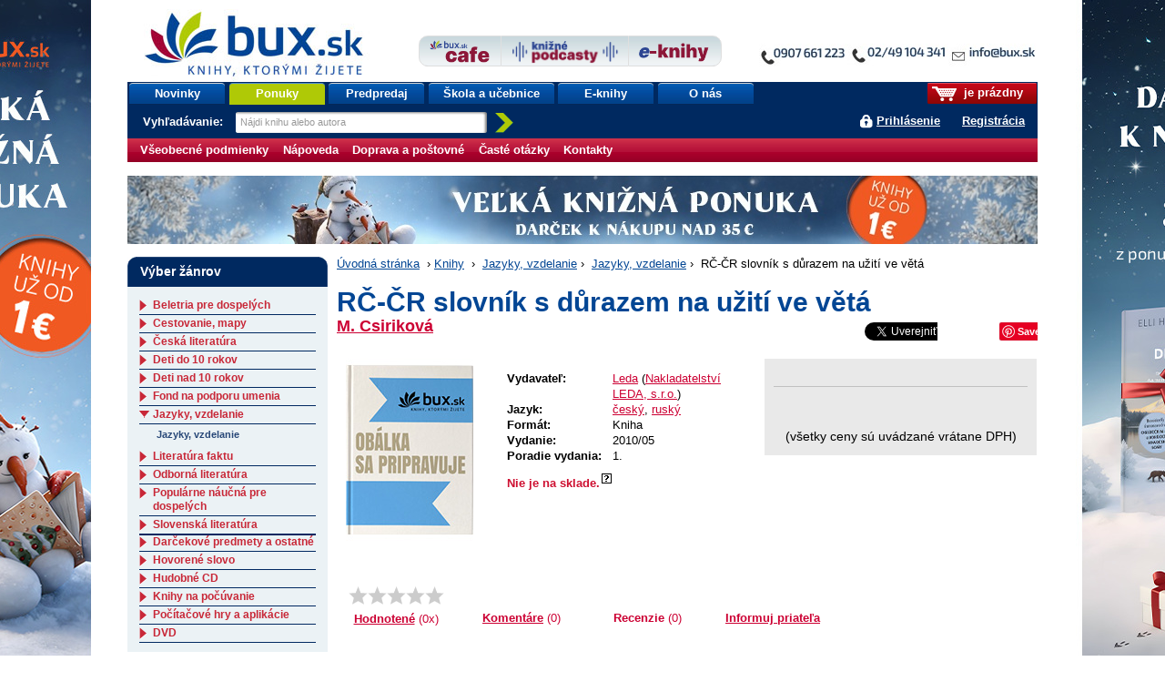

--- FILE ---
content_type: text/html;charset=utf-8
request_url: https://www.bux.sk/knihy/199419-rc-cr-slovnik-s-durazem-na-uziti-ve-veta.html
body_size: 81927
content:
<!DOCTYPE html PUBLIC "-//W3C//DTD XHTML+RDFa 1.0//EN" "http://www.w3.org/MarkUp/DTD/xhtml-rdfa-1.dtd">
<html xmlns="http://www.w3.org/1999/xhtml" xmlns:fb="http://developers.facebook.com/schema/" xmlns:og="http://ogp.me/ns#" version="XHTML+RDFa 1.0" xml:lang="sk" lang="sk">
<head>
	<meta http-equiv="Content-Type" content="text/html; charset=UTF-8" />
	<meta http-equiv="Content-Language" content="sk" />
	<!--
	<meta property="fb:page_id" content="ikar.sk" />
	-->
	<meta name="robots" content="index all, follow all" />

<title>Paperback:  RČ-ČR slovník s důrazem na užití ve větá (M. Csiriková) | bux.sk</title>
<meta name="description" content="Nový oboustranný slovník zpracovává celkem asi 25 tisíc výrazů z nejrůznějších oblastí každodenního života. Vybírá ze současné spisovné slovní zásoby slova, která tvoří jádro mluveného jazyka, přitom ve větší míře než jiné slovníky uvádí citoslovce,..." />

<meta property="og:title" content="Paperback: RČ-ČR slovník s důrazem na užití ve větá (M. Csiriková) | bux.sk" />
<meta property="og:type" content="book" />
<meta property="og:url" content="https://www.bux.sk/knihy/199419-rc-cr-slovnik-s-durazem-na-uziti-ve-veta.html" />
<meta property="og:image" content="" />

<link rel="stylesheet" href="/static/8698-1-PUBLIC/none/styles/screen.css?_linkv=1728555016133" type="text/css" media="screen" />
<link rel="stylesheet" href="/static/8698-1-PUBLIC/none/styles/fancybox.css?_linkv=1424694679182" type="text/css" media="screen" />
<link rel="stylesheet" href="/static/8698-1-PUBLIC/none/styles/menucool-slider-css.css?_linkv=1449227229713" type="text/css" media="screen" />
<!--[if IE 6]><link rel="stylesheet" media="screen" type="text/css" href="/public/b3/21/be/85_29045_screen_ie6.css" /><![endif]-->
<!--[if IE 7]><link rel="stylesheet" media="screen" type="text/css" href="/public/93/d0/45/87_29044_screen_ie7.css" /><![endif]-->

<link rel="stylesheet" href="/public/d3/de/26/89_11581_print.css" type="text/css" media="print" />
<link rel="stylesheet" href="/static/8698-1-PUBLIC/none/styles/carusel-showbiz.css?_linkv=1413275046155" type="text/css" media="screen" />
<link rel="stylesheet" href="/public/2e/af/a2/76961_111007_carusel_basic.css" type="text/css" media="screen" />
<link rel="stylesheet" href="/static/8698-1-PUBLIC/styles/cart-css.css?_linkv=1643708142309" type="text/css" media="screen" />



<link rel="icon" href="/favicon.ico" type="image/x-icon" />
	<link rel="shortcut icon" href="/favicon.ico" />
	<link rel="alternate" type="application/rss+xml" title="Novinky na bux.sk" href="https://www.bux.sk/knihy/index.rss" />

<link rel="canonical" href="https://www.bux.sk/knihy/199419-rc-cr-slovnik-s-durazem-na-uziti-ve-veta.html" />
<!-- Dognet script (EMG97571) start -->
<script type="text/javascript" id="pap_x2s6df8d" src="https://login.dognet.sk/scripts/fj27g82d"></script>
<script type="text/javascript">
PostAffTracker.setAccountId('9cbab61c');
try {
PostAffTracker.track();
} catch (err) { }
</script>
<!-- Dognet script (EMG97571) end -->

<!-- Google Tag Manager -->
<script>(function(w,d,s,l,i){w[l]=w[l]||[];w[l].push({'gtm.start':
new Date().getTime(),event:'gtm.js'});var f=d.getElementsByTagName(s)[0],
j=d.createElement(s),dl=l!='dataLayer'?'&l='+l:'';j.async=true;j.src=
'https://www.googletagmanager.com/gtm.js?id='+i+dl;f.parentNode.insertBefore(j,f);
})(window,document,'script','gtm1dataLayer','GTM-53DVQSD');</script>
<!-- End Google Tag Manager -->

<!-- LUIGI BOX NASEPKCAVAC -->
<script async src="https://scripts.luigisbox.tech/LBX-38831.js"></script>
<!-- /LUIGI BOX NASEPKCAVAC -->


<script defer="defer" async="async" src="//d81mfvml8p5ml.cloudfront.net/x1unbdxu.js"></script>



</head>
<body      data-bg-url="/uputavky/zima-2026/" style="background:url('/public/9b/11/9a/193316_225330_pozadie.jpg') fixed repeat-x center top">
<!-- Google Tag Manager -->
<noscript><iframe src="https://www.googletagmanager.com/ns.html?id=GTM-53DVQSD"
height="0" width="0" style="display:none;visibility:hidden"></iframe></noscript>
<!-- End Google Tag Manager (noscript) --><script type="text/javascript"><!--//--><![CDATA[//><!--
document.body.className = ' loading';
var data = {}, ui = {}, todo = [], xlat = {};
 window.zsContainer = [];
 window.actualDeliveryType = window.actualDeliveryType || "";
 window.map = [];
//--><!]]></script>

<script type="text/javascript" src="//www.googleadservices.com/pagead/conversion.js">
</script>
<noscript>
<div style="display:inline;">
<img height="1" width="1" style="border-style:none;" alt="" src="//googleads.g.doubleclick.net/pagead/viewthroughconversion/969402007/?value=0&amp;guid=ON&amp;script=0"/>
</div>

</noscript>
<div class="page_wrapper">
<div id="page">

	

	<div id="site-name"><strong>bux.sk<br /> knihy, ktorými žijete</strong></div>
	<a id="hp-link" href="/"><strong>Úvodná stránka</strong><span></span></a>
<a id="media-club-link" title="Neprehliadnite" href="/dorucenie-pocas-vianoc/">
<img src="/file/156173/kontakto_janka.jpg" alt="Neprehliadnite">
</a>
<hr />
<ul id="micronav">
	<li><a href="#main">Prejsť na obsah</a></li>
	<li><a href="#search">Jednoduché vyhľadávanie</a></li>
</ul>
<ul id="user">

<li id="cart-info"><span><span><a id="cart-icon" href="/uzivatel/kosik/"><img src="/public/fa/fd/73/65486_90286_kosik.png" /></a> je prázdny</span></span></li>
<li id="login-link">
<a href="#login" id="login-toggle">Prihlásiť sa</a>
		<a href="/registracia/">Registrácia</a>
</li>
</ul>
<div id="nav">
	<ul class="navTabs"><li class="id_1368 "><a  href="/knihy/novinky/">Novinky</a></li><li class="id_54411 highlight "><a  href="/knihy/akcie/aktualne-platne-akcie.html">Ponuky</a></li><li class="id_54352 "><a  href="/knihy/predobjednavky/">Predpredaj</a></li><li class="id_120185 "><a  href="/uputavky/ponukaskola/">Škola a učebnice</a></li><li class="id_116137 "><a  href="/e-knihy/zanre/?eTitles=1">E-knihy</a></li><li class="id_112752 last "><a  href="/o-nas/">O nás</a></li></ul>
<form id="search" method="get" action="/knihy/vyhladavanie/index$400.html"><div><label for="s-query">Vyhľadávanie: </label><input id="s-query" type="text" class="placeholder" name="fulltext" title="Nájdi knihu alebo autora" /><input id="s-submit" type="image" src="/public/d4/7c/7d/69_91545_search_go_v2.png" alt="Hľadaj" />
<input type="hidden" name="ord" value="DATE-true" />
<input type="hidden" name="minAmount" value="LAST" /></div></form>
<script type="text/javascript"><!--//--><![CDATA[//><!--
data.searchAutocomplete = "/knihy/vyhladavanie/index.json";
//--><!]]></script></div>
<div id="top-tabs" class="smaller-left">
<a id="cafe-link-bux" class="topTab left" href="http://www.buxcafe.sk"><img src="/public/2f/52/e2/54357_176635_BuxCafe.png" alt="Buxcafe" width="506" height="192" title="Buxcafe" /></a>
	<a id="podcast-link-bux" class="topTab center topTab__w-text" href="https://podcast.kniznykompas.sk/" target="_blank"><img src="/public/1a/c0/9a/120059_176633_KniznePodcasty.png" alt="Knižné podcasty" width="966" height="211" title="Knižné podcasty" /></a>
	<a id="ibux-link-bux" class="topTab right" href="/e-knihy/zanre/" ><img src="/public/54/6d/a/59551_176636_E_knihy.png" alt="Eknihy na Bux.sk" width="588" height="158" title="Eknihy na Bux.sk" /></a>
</div>

<hr />
<hr />
<form id="login" action="/knihy/199419-rc-cr-slovnik-s-durazem-na-uziti-ve-veta$151-login.html" method="post">

<div>
		<label for="login-id">E-mail alebo zákaznícke číslo:</label><br />
		<input name="loginId" id="login-id" value="" class="text-input required" type="text" />
	</div>
	<div>
		<label for="passwd">Heslo:</label><br />
		<input name="passwd" id="passwd" class="text-input required" type="password" />
	</div>
	<div>
		<button type="submit" class="btn"><span>OK</span></button>
<input type="hidden" name="url" value="E1DD59424C76DE8F4DDB053C663B97888CA8A366E7E860C1D93C971CC1878F966B4BE4869C07694BF1C1B347A6F65495B9796174E03514AFC01F25A9D126E6A368887323245540C793BB12DB236CC9C1915BBEAE0510B8" />
		<input type="hidden" name="assetId" value="1199419" />
	</div>
	<ul>
		<li><a href="/registracia/zabudnute-heslo/">Zabudli ste heslo?</a></li>

		
		<!--[if lte IE 6]><li><a href="/napoveda/">Čo je výstraha zabezpečenia?</a></li><![endif]-->
	</ul>
</form><hr />
<div id="subnav" class="knizni-klub-menu-hack">
	<ul>
<li class="prvek_0"><a href="/napoveda/ako-nakupovat/obchodne-podmienky.html">Všeobecné podmienky </a></li>
<li class="prvek_1"><a href="/napoveda/">Nápoveda</a></li>
<li class="prvek_2"><a href="/napoveda/ako-nakupovat/vsetko-o-doprave-tovaru.html">Doprava a poštovné</a></li>
<li class="prvek_3"><a href="/napoveda/ako-nakupovat/casto-kladene-otazky.html">Časté otázky</a></li>
<li class="last prvek_4"><a href="/kontakty/">Kontakty</a></li>
</ul>
</div>

<hr />
<div id="top-banner-custom" class="top-banner-custom-other" style="height:75px;"></div>	
	<script type="text/javascript"><!--
	var rotator =
	[
  "<a href=\"https://www.bux.sk/knihy/823036-aky-mate-sen.html\"><img src=\"https://www.ikar.sk/upload/bux/1000akymate.jpg\" width=\"1000\" height=\"75\" alt=\"TIP NA KNIHU\" title=\"TIP NA NOVINKU\" border=\"0\"></a>",
  "<a href=\"https://www.bux.sk/knihy/823030-dcera-polnych-kvetov.html\"><img src=\"https://www.ikar.sk/upload/bux/1000dcera.jpg\" width=\"1000\" height=\"75\" alt=\"TIP NA KNIHU\" title=\"TIP NA NOVINKU\" border=\"0\"></a>",
  "<a href=\"https://www.bux.sk/knihy/797541-katova-dcera.html\"><img src=\"https://www.ikar.sk/upload/bux/1000katova.png\" width=\"1000\" height=\"75\" alt=\"TIP NA KNIHU\" title=\"TIP NA NOVINKU\" border=\"0\"></a>",
  "<a href=\"https://www.bux.sk/knihy/806103-acko-za-lasku.html\"><img src=\"https://www.ikar.sk/upload/bux/1000acko.png\" width=\"1000\" height=\"75\" alt=\"TIP NA KNIHU\" title=\"TIP NA NOVINKU\" border=\"0\"></a>",
  "<a href=\"https://www.bux.sk/knihy/806103-acko-za-lasku.html\"><img src=\"https://www.ikar.sk/upload/bux/1000acko.png\" width=\"1000\" height=\"75\" alt=\"TIP NA KNIHU\" title=\"TIP NA NOVINKU\" border=\"0\"></a>",

  "<a href=\"https://www.bux.sk/uputavky/zima-2026/\"><img src=\"https://www.ikar.sk/upload/bux/1000zima.jpg\" width=\"1000\" height=\"75\" alt=\"TIP NA KNIHU\" title=\"TIP NA NOVINKU\" border=\"0\"></a>",
  "<a href=\"https://www.bux.sk/uputavky/zima-2026/\"><img src=\"https://www.ikar.sk/upload/bux/1000zima.jpg\" width=\"1000\" height=\"75\" alt=\"TIP NA KNIHU\" title=\"TIP NA NOVINKU\" border=\"0\"></a>",
  "<a href=\"https://www.bux.sk/uputavky/zima-2026/\"><img src=\"https://www.ikar.sk/upload/bux/1000zima.jpg\" width=\"1000\" height=\"75\" alt=\"TIP NA KNIHU\" title=\"TIP NA NOVINKU\" border=\"0\"></a>",

  "<a href=\"https://www.bux.sk/knihy/803099-s-laskou-mama.html\"><img src=\"https://www.ikar.sk/upload/bux/1000slaskou.png\" width=\"1000\" height=\"75\" alt=\"TIP NA KNIHU\" title=\"TIP NA NOVINKU\" border=\"0\"></a>",
  "<a href=\"https://www.bux.sk/knihy/804365-umenie-pretekat-fascinujuci-svet-pretekov-formuly-1.html\"><img src=\"https://www.ikar.sk/upload/bux/1000umenie.jpg\" width=\"1000\" height=\"75\" alt=\"TIP NA KNIHU\" title=\"TIP NA NOVINKU\" border=\"0\"></a>",
  "<a href=\"https://www.bux.sk/edicie/1218-smaragdove-slzy.html\"><img src=\"https://www.ikar.sk/upload/bux/1000smaragd.jpg\" width=\"1000\" height=\"75\" alt=\"TIP NA KNIHU\" title=\"TIP NA NOVINKU\" border=\"0\"></a>",
  "<a href=\"https://www.bux.sk/knihy/735681-nieco-ti-tajim.html\"><img src=\"https://www.ikar.sk/upload/bux/1000nieco.png\" width=\"1000\" height=\"75\" alt=\"TIP NA KNIHU\" title=\"TIP NA NOVINKU\" border=\"0\"></a>",
  "<a href=\"https://www.bux.sk/knihy/803699-svet-zien.html\"><img src=\"https://www.ikar.sk/upload/bux/1000zien.jpg\" width=\"1000\" height=\"75\" alt=\"TIP NA KNIHU\" title=\"TIP NA NOVINKU\" border=\"0\"></a>",
  "<a href=\"https://www.bux.sk/knihy/802929-ticha-rebelka-timrava.html\"><img src=\"https://www.ikar.sk/upload/bux/1000timrava.png\" width=\"1000\" height=\"75\" alt=\"TIP NA KNIHU\" title=\"TIP NA NOVINKU\" border=\"0\"></a>",
  "<a href=\"https://www.bux.sk/knihy/781767-azraelova-kniha.html\"><img src=\"https://www.ikar.sk/upload/bux/1000azrael.png\" width=\"1000\" height=\"75\" alt=\"TIP NA KNIHU\" title=\"TIP NA NOVINKU\" border=\"0\"></a>",
  "<a href=\"https://www.bux.sk/knihy/771087-kde-bolo-tam-nebolo-a-nie-raz.html\"><img src=\"https://www.ikar.sk/upload/bux/1000kdebolo.png\" width=\"1000\" height=\"75\" alt=\"TIP NA KNIHU\" title=\"TIP NA NOVINKU\" border=\"0\"></a>",
  "<a href=\"https://www.bux.sk/knihy/811059-kylandov-dar.html\"><img src=\"https://www.ikar.sk/upload/bux/1000kyland.png\" width=\"1000\" height=\"75\" alt=\"TIP NA KNIHU\" title=\"TIP NA NOVINKU\" border=\"0\"></a>",
  "<a href=\"https://www.bux.sk/knihy/818456-zelena-mila-specialne-vydanie.html\"><img src=\"https://www.ikar.sk/upload/bux/1000zelena.png\" width=\"1000\" height=\"75\" alt=\"TIP NA KNIHU\" title=\"TIP NA NOVINKU\" border=\"0\"></a>",

  "<a href=\"https://www.bux.sk/knihy/787347-dokonali-neznami.html\"><img src=\"https://www.ikar.sk/upload/bux/1000neznami.jpg\" width=\"1000\" height=\"75\" alt=\"TIP NA KNIHU\" title=\"TIP NA NOVINKU\" border=\"0\"></a>",
  "<a href=\"https://www.bux.sk/knihy/667413-o-rodicovani.html\"><img src=\"https://www.ikar.sk/upload/bux/1000rodicovanie.png\" width=\"1000\" height=\"75\" alt=\"TIP NA KNIHU\" title=\"TIP NA NOVINKU\" border=\"0\"></a>",
  "<a href=\"https://www.bux.sk/knihy/808805-vnutorna-zalezitost.html\"><img src=\"https://www.ikar.sk/upload/bux/1000silva.jpg\" width=\"1000\" height=\"75\" alt=\"TIP NA KNIHU\" title=\"TIP NA NOVINKU\" border=\"0\"></a>",

  "<a href=\"https://www.bux.sk/knihy/794655-x9-november.html\"><img src=\"https://www.ikar.sk/upload/bux/10009.jpg\" width=\"1000\" height=\"75\" alt=\"TIP NA KNIHU\" title=\"TIP NA NOVINKU\" border=\"0\"></a>",
  "<a href=\"https://www.bux.sk/uputavky/poslednekusy/\"><img src=\"https://www.ikar.sk/upload/bux/1000last.jpg\" width=\"1000\" height=\"75\" alt=\"TIP NA KNIHU\" title=\"TIP NA NOVINKU\" border=\"0\"></a>",
  "<a href=\"https://www.bux.sk/uputavky/podpisane-knihy/\"><img src=\"https://www.ikar.sk/upload/bux/1000podpisane.jpg\" width=\"1000\" height=\"75\" alt=\"TIP NA KNIHU\" title=\"TIP NA NOVINKU\" border=\"0\"></a>"
	]
	randomNumber = Math.random()
	var show_rotator = rotator[Math.floor(randomNumber * rotator.length)];
	var banner = document.getElementById("top-banner-custom");
	banner.innerHTML = show_rotator;
	
	// -->

</script>
	<noscript>
	</noscript>
<!--

27



  	// --><hr />
<div id="main" class="g-hc">
	<div class="g-hri g-hc g-3-x-longer">

<div id="breadcrumbs"><a href="/">Úvodná stránka</a>
			<span>&nbsp;›&nbsp;</span><a href="/zanre/">Knihy</a>
			
			<span>&nbsp;›&nbsp;</span>

<a href="/zanre/140-jazyky-vzdelanie.html" >Jazyky, vzdelanie</a>&nbsp;›&nbsp;
<a href="/zanre/141-jazyky-vzdelanie.html" >Jazyky, vzdelanie</a>&nbsp;›&nbsp;
RČ-ČR slovník s důrazem na užití ve větá</div>
<div class="book" itemscope itemtype="http://schema.org/Book">
<div class="title-header">
		<h1 itemprop="name">RČ-ČR slovník s důrazem na užití ve větá</h1>
		<div class="title-header__author">
			<div class="title-header__author__content">
					<div class="author"><a href="/autori/48292-m-csirikova.html"><span itemprop="author" itemscope itemtype="http://schema.org/Person"><span itemprop="name">M. Csiriková</span></span></a></div>
					<div class="author"></div>
			</div>
			<div class="title-header__author__social">
<div style="width: 400px;float: left;margin: 0px 0 0 5px;">
<span style="overflow:hidden; width: 130px; height:21px; display:inline-block;">
<div id="fb-root"></div><script src="https://connect.facebook.net/sk_SK/all.js#appId=136275393126700&amp;xfbml=1"></script><fb:like href="https://www.bux.sk/knihy/199419-rc-cr-slovnik-s-durazem-na-uziti-ve-veta.html?utm_source=facebook&utm_medium=likebutton&utm_campaign=fblike" send="false" layout="button_count" width="120" show_faces="false" font="arial"></fb:like>
</span>
<span style="overflow:hidden; width: 80px; height:21px; display:inline-block;">
<a href="//twitter.com/share" class="twitter-share-button" data-via="buxsk" data-lang="sk">Tweet</a>
<script>!function(d,s,id){var js,fjs=d.getElementsByTagName(s)[0];if(!d.getElementById(id)){js=d.createElement(s);js.id=id;js.src="//platform.twitter.com/widgets.js";fjs.parentNode.insertBefore(js,fjs);}}(document,"script","twitter-wjs");</script>
</span>
<span style="overflow:hidden; width: 60px; height:21px; display:inline-block;">
<!-- Umístěte tuto značku na místo, kde se má widget tlačítko +1 zobrazit. -->
<div class="g-plusone" data-size="medium"></div>
<!-- Umístěte tuto značku za poslední značku tlačítko +1. -->
<script type="text/javascript">
window.___gcfg = {lang: 'sk'};

(function() {
var po = document.createElement('script'); po.type = 'text/javascript'; po.async = true;
po.src = '//apis.google.com/js/plusone.js';
var s = document.getElementsByTagName('script')[0]; s.parentNode.insertBefore(po, s);
})();
</script>
</span>
<span style="overflow:hidden; width: 80px; height:21px; display:inline-block;">
<a href="//www.pinterest.com/pin/create/button/?url=https://www.bux.sk/knihy/199419-rc-cr-slovnik-s-durazem-na-uziti-ve-veta.html&description=Next%20stop%3A%20Pinterest" data-pin-do="buttonPin" data-pin-config="none"></a>
<!-- Please call pinit.js only once per page -->
<script type="text/javascript" async src="//assets.pinterest.com/js/pinit.js"></script>
</span>
</div>
<div class="reset"></div></div>
		</div>
  </div>


	<div class="overview">
<div class="illu">
			<a>
<img src="/public/57/5a/d1/615_196013_Obalka_sa_pripravuje2.jpg" alt="" width="140" height="200" /></a>
			<a href="#additional-info--content--ukazka" onclick="location.href='#additional-info--content--stranky'"><img id="illu-anchorLink" src="/public/17/60/3/109238_160764_book_icon.png" height="20"/>ZOBRAZIŤ UKÁŽKU</a>
</div>

<div class="information-box">
<div class="data-table">
    <table id="title-info"><tbody>
        <tr class="new-group" itemprop="publisher" itemscope itemtype="http://schema.org/Organization"><th nowrap="nowrap">Vydavateľ:</th><td colspan="2" itemprop="name">
<a href="/knihy/vyhladavanie/index$400.html?publisherMark=Leda">Leda</a>
					(<a href="/knihy/vyhladavanie/index$400.html?publisherVid=741">Nakladatelství LEDA, s.r.o.</a>)
					</td></tr>
        
        
<tr>
                    <th nowrap="nowrap">Jazyk:</th>
                    <td colspan="2">

	<a href="/knihy/vyhladavanie/index$400.html?language=CZE">český</a>, 

	<a href="/knihy/vyhladavanie/index$400.html?language=RUS">ruský</a>
</td>
                </tr>       
<tr><th nowrap="nowrap">Formát:</th><td colspan="2">Kniha</td></tr>
<tr itemprop="datePublished" content= "2010-05-01"><th nowrap="nowrap">Vydanie:</th><td colspan="2">2010/05</td></tr>
        <tr><th nowrap="nowrap">Poradie vydania:</th><td colspan="2">1.</td></tr>

 <tr class="new-group"><td colspan="3" class="align-center">
            <div id="availability-click" style="font-weight:bold;">
<div class="red availability-click relative" style="font-weight:bold;">
<strong class="red">
Nie je na sklade.<span class="qmark">&nbsp;</span>
				</strong>
<div class="availability-content box">
	<span class="headline">Informácie o dostupnosti</span>
	<div class="inner-content">
<p id="change">Posledná zmena: <strong>20.01.2026 02:53</strong></p>
	</div>
</div>
</div>
<script type="text/javascript">
		todo[todo.length] = function() { 
			$(document).ready(function($){
				$('.availability-click').hover(function(e){
					var offset = $(this).parent().offset();
					var x = e.pageX - offset.left;
					var content = $(this).find('.availability-content');

		
					content.css("left", 50+ "px");
					
					content.stop(true, true);
					content.delay(200).fadeIn("fast");
 				},function(){
					var content = $(this).find('.availability-content');
					content.stop(true, true);
					content.fadeOut("fast");
 				});
			});
		};
</script>
</div>
        </td></tr>
</tbody></table>
    <table class="banner-table">
</table>
    

</div>

<div id="priceBuyBox">
<div class="inner-content">

	  <table>
<tr id="buyContainer">
					<td colspan="3">
						<div class="amount-box">
						
</div>
					</td>
			</tr>
			<tr><td colspan="3" class="align-center">(všetky ceny sú uvádzané vrátane DPH)</td></tr>
</td></tr>
		</table>
	</div>
</div>
</div>

<div class="information-anchors">
	<ul class="information-anchors__content">
<li id="rating__link">

<form itemprop="aggregateRating" itemscope itemtype="http://schema.org/AggregateRating" class="rating clickable-rating" method="post" action="/knihy/199419-rc-cr-slovnik-s-durazem-na-uziti-ve-veta$444.html">
	<div class="rating-stars-box">
		<div class="r-avg"><span class="r-base"></span><span class="r-pointer"></span></div>
		<div class="r-count"><a href="#additional-info--content--komentare" title="Odkaz na hodnocení" ><strong>Hodnotené</strong><span itemprop="reviewCount"> (0x)</span> </a></div>
	</div>
	<div class="r-action">
		<select name="rating" id="fc-rating"><option value="">vaše hodnotenie</option><option value="1">som sklamaný(á)</option><option value="2">neoslovila ma</option><option value="3">priemerná kniha</option><option value="4">príjemné čítanie</option><option value="5">vrelo odporúčam</option></select><button class="btn" type="submit"><span>Hodnotiť</span></button>
		<input type="hidden" name="titleVid" value="199419" />
	</div>
</form>

<script type="text/javascript"><!--//--><![CDATA[//><!--
todo[todo.length] = function() {
	$('.clickable-rating').each(function() {
		var t = false;
		var avg = $(this).find('.r-avg');
		var i = $(this).find('.r-index');
		var p = $(this).find('.r-pointer');
		var action = $(this).find('.r-action').hide();
		action.find('option').slice(1).each(function() {
			var a = $('<a title="' + $(this).text() + '" class="r-' + $(this).attr('value') + ' ajax" href="?rating=' + $(this).attr('value') + '"></a>');
			avg.append(a);
			a.data('rating', $(this).attr('value'));
			a.mouseover(function() {
				if (t) { window.clearTimeout(t); t = false; }
				i.hide();
				p.css({width: ($(this).data('rating') * 100 / 5) + '%'}).show();
			}).mouseout(function() {
				if (t) { window.clearTimeout(t); }
				t = window.setTimeout(function() {
					p.hide();
					i.show();
				}, 250);
			});
		});
	});
}
//--><!]]></script></li>
		<li id="comment__link">
 
<a href="#additional-info--content--komentare" title="Komentáře" data-comment-count="0"><strong>Komentáre</strong><span> (0)</span></a></li>
		<li id="recension__link">
<span class="anchor"><strong>Recenzie</strong><span> (0)</span></span>
</li>
<li><a href="https://www.bux.sk/knihy/zaslat-odkaz-emailom/?assetId=1199419" class="ajax"><strong>Informuj priateľa</strong></a></li>
</ul>
</div><script type="text/javascript">
		todo[todo.length] = function() { 
			$(document).ready(function($){
			
			    var amountBox = $('.amount-box');
			    var amountInput = $('#buyContainer .productAmount');
				var upButton = $('#buyContainer .arrows .up');
				var arrowsCover = $('#buyContainer .arrows');
				var downButton = $('#buyContainer .arrows .down');
				var basketButton = $('#buyContainer #basketButton');
				var maxVal = 10;
				var minVal = 1;
				var startFunc;
				
				if (amountBox.length) {
					startFunc = true;
				} else {
					startFunc = false;
				}
				
				if(startFunc) {
					arrowClass();
					addParmAmout();
					inputChange();
					changeOnEnter();
					onBlur();
				}
				
				upButton.click(function(){
					chackAmount('up');
					addParmAmout();
				})
				
				downButton.click(function(){
					chackAmount('down'); 
					addParmAmout();
				})
				
				/* zmena hodnot po zadani rucne a stlaceni klavesy enter */
				
				function changeOnEnter() {
					amountInput.keypress(function(e){
					    if(e.which == 13) {
							checkifIsInRange();
							addParmAmout();
							arrowClass();
						}
					})
				}
				
				function inputChange() {
					amountInput.change(function(e){
						checkifIsNumber();
					})
				}
				
				/* funkce skontroluje jestli je cislo v rozsahu */
				
				function checkifIsInRange() {
					if (amountInput.val() > 0 && amountInput.val() <= maxVal) {
					  addParmAmout();
					} else {
						amountInput.val(minVal);
					}
				}
				
				/* funkce pro kontrolu jestli jsem zadal cislo pokud ne nastavy 1 */
				
				function checkifIsNumber() {
					var inputVal = amountInput.val();
					
					if (!isNaN(inputVal)) {
					   checkifIsInRange();
					} else {
					   amountInput.val(minVal);
					}
				}
				
				/* fukce nstavi aktualni hodnotu poctu kusu buttonu po straceni focusu */
				
				function onBlur() {
					amountInput.blur(function(){
						addParmAmout();
						arrowClass();
					})
				}
				
				/* pridani class pokud uz nejde pridavat nebo odebirat */
				
				function arrowClass(){
					switch(amountInput.val()){
						case minVal:
						$('span',arrowsCover).removeClass('disabled');
						downButton.addClass('disabled');
						break;
						case maxVal:
						$('span',arrowsCover).removeClass('disabled');
						upButton.addClass('disabled');
						break;
						default:
						$('span',arrowsCover).removeClass('disabled');
					}
				}
				
				/* kontrola jestli je pocet v rozmezi min - max */
				
				function chackAmount(button){
				    var actualAmount = amountInput.val();
				    
					if(button == "up") {
						if(actualAmount < maxVal) {
							increaseAmount(actualAmount);
						}
					}
					else if (button == "down") {
						if(actualAmount > minVal) {
							decreaseAmount(actualAmount);
						}
					}
					arrowClass();
				}
				
				/* zviseni poctu o 1 */
				
				function increaseAmount(amount){
					var actualAmount = parseInt(amount);
					amountInput.val(actualAmount + 1);
				}
				
				/* znizeni poctu o 1 */
				
				function decreaseAmount(amount){
					var actualAmount = parseInt(amount);
					amountInput.val(actualAmount - 1);
				}
				
				/* pridani parametru s poctom kusu do url */
				
				function addParmAmout() {
					var actualAmount = amountInput.val();
					var origLink = basketButton.attr('href');
					var regLink = origLink.split("?");
					var regLinkPar = regLink[1].split("=");
					var newLink = regLink[0] + "?" + regLinkPar[0] + "=" + actualAmount;
					basketButton.attr('href',newLink);
				}
				
			});
		};
</script></div>



	
<div id="additional-info">
<div class="additional-info--content" id="additional-info--content--default">


	<h3>Obsah knihy: RČ-ČR slovník s důrazem na užití ve větá</h3>
<p>Nový oboustranný slovník zpracovává celkem asi 25 tisíc výrazů z nejrůznějších oblastí každodenního života. Vybírá ze současné spisovné slovní zásoby slova, která tvoří jádro mluveného jazyka, přitom ve větší míře než jiné slovníky uvádí citoslovce, částice a příslovce. Pro upřesnění jednotlivých významů nabízí bohatý výběr ustálených slovních spojení, frazeologizmů a živých vět. Klade důraz na výrazy, které činí uživatelům v praxi největší problémy. Heslové slovo přehledně zpracovává, a to včetně gramatického aparátu, zasazuje je do kontextu ve slovních spojeních nebo v živých větách a nabízí adekvátní překladové ekvivalenty. Slovník je určen pro širokou veřejnost, českou i ruskou, pro studenty středních a vysokých škol a pro všechny zájemce, kteří se snaží zvládnout sféru běžně mluveného jazyka s jistou dávkou systematičnosti.</p></div>
<div class="additional-info--content " id="additional-info--content--popis">
<div id="specification-content" class="specification-box ">
	<h3>Detaily o knihe</h3>
	<div class="inner-content">
		<p><strong>Názov:</strong> RČ-ČR slovník s důrazem na užití ve větá</p>
<p><strong>Objednávací kód</strong> -</p>
		<div class="popis-detail-more hidden">
			<p><strong>Autor:</strong> <a href="/autori/48292-m-csirikova.html"><span itemprop="author" itemscope itemtype="http://schema.org/Person"><span itemprop="name">M. Csiriková</span></span></a></p>
<p><strong>Produkt je zaradený do žánrov:</strong></p><ul><li><a href="/zanre/140-jazyky-vzdelanie.html"><span itemprop="genre">Jazyky, vzdelanie</span></a> › <a href="/zanre/141-jazyky-vzdelanie.html"><span itemprop="genre">Jazyky, vzdelanie</span></a></li>
</ul>
			<p><strong>ISBN:</strong> <span itemprop="isbn">978-80-7335-143-4</span></p>
			<p><strong>EAN:</strong> 9788073351434</p>
		    <p><strong itemprop="datePublished" content= "2010-05-01">Rok a mesiac vydania:</strong> <span>2010/05</span></p>
			<p><strong>Počet strán:</strong> <span itemprop="numberOfPages">592</span></p>
			<p><strong>Väzba:</strong> <span>Paperback</span></p>
<p><strong>Formát, hmotnosť:</strong> <span>152&nbsp;&times;&nbsp;211&nbsp;mm, 732&nbsp;g</span></p>
</div>
		<a href="#" data-link="popis-detail-more" class="link-more link-more-data"><span class="link-text__short">Zobraziť podrobnú špecifikáciu</span><span class="link-text__more hidden">Skryť podrobnú špecifikáciu</span><span class="link-icon"></span></a>
	</div>
</div></div>
	  <div class="additional-info--content">
</div>
			

<div class="additional-info--content no-top-padding" id="additional-info--content--komentare" data-items="5">
<h3>Hodnotenie čitateľov</h3>
<p>Knihu ešte nikto nekomentoval, budete prvý.</p>
<h3 class="para-t-margin">Pridajte svoj komentár</h3>
<form method="post" action="/knihy/199419-rc-cr-slovnik-s-durazem-na-uziti-ve-veta$444.html#additional-info" id="post-comment-form">
<table class="simple-form">
<tr><th><label for="c-headline">Nadpis</label></th><td><input id="c-headline" type="text" name="headline" value="" class="text-input required" /></td></tr>
<tr><th><label for="c-rating">Vaše hodnotenie</label></th><td><select name="rating" id="c-rating">
	<option value="">-- zvolte hodnotenie --</option>
<option value="5">vrelo odporúčam</option>
<option value="4">príjemné čítanie</option>
<option value="3">priemerná kniha</option>
<option value="2">neoslovila ma</option>
<option value="1">som sklamaný(á)</option>
</select></td></tr>
<tr class="humans-tr"><th><label for="humans" class="humans">Human check: Leave this field empty</label></th><td><input type="text" name="antirobot" id="humans" class="humans" /></td></tr>
<tr><th><label for="c-comment">Komentár</label></th><td><textarea id="c-comment" name="comment" cols="40" rows="5"></textarea></td></tr>
<tr><th><label for="c-userName">Vaše meno</label></th><td><input id="c-userName" type="text" name="userName" value="" class="text-input required" /></td></tr>
<tr><th><label for="c-userEmail">E-mail</label><br /> <small>(nebude zverejnený)</small></th><td><input id="c-userEmail" type="text" name="userEmail" value="" class="text-input validate-email required" /></td></tr>
<tr><th colspan=2><label for="antispam-answer">Kontrolná otázka:</label> Koľko je dva krát štyri?</th><tr>
<tr><td colspan=2><input type='text' name='antispamQuestion' class='text-input required' id="antispam-answer"><br />V odpovedi prosím používajte iba číslice.</td></tr>
<tr>
	<th><p class="msg info"><input name="agreeProcessing" id="agreeProcessing" value="true" type="checkbox"  /></p></th>	
    <td><label for="agreeProcessing">Prečítal som si a porozumel som <a href="/napoveda/o-bux/ochrana-sukromia.html" target="_blank">zásadám spracovania a ochrany osobných údajov</a></label></td>
</tr> 
</table>
<div class="center">
	<button type="submit" class="btn"><span>Odoslať</span></button>
	<input type="hidden" name="titleVid" value="199419" />
	<input type="hidden" name="show" value="komentare" />
	<input type="hidden" name="anchor" value="additional-info" />
</div>
</form>
<style>
.humans-tr {display: none}
</style></div>
<script type="text/javascript"><!--//--><![CDATA[//><!--
todo[todo.length] = function() {
	// zobrazeni vsech komentaru

	if($('#additional-info--content--komentare').length) {
	    var recensionEl = $('#additional-info--content--komentare');
		var showRecension = recensionEl.data('items'); 
		var buttonAllrecension = $('.additional-info--content--komentare--show-all');
		var buttonStatus = 0;
		
		hideElements(showRecension, recensionEl);
		
		buttonAllrecension.click(function(e){
				e.preventDefault();
				if(buttonStatus == 0) {
					$(this).toggleClass('all-on');
					$('span.part-comments', this).addClass('hidden');
					$('span.all-comments', this).removeClass('hidden');
					$('.comment.parent ', recensionEl).each(function(){
						$(this).removeClass('hidden');
						
					})
					buttonStatus = 1;
				} else {
				    hideElements(showRecension, recensionEl);
				    $('span.part-comments', this).removeClass('hidden');
					$('span.all-comments', this).addClass('hidden');
					buttonStatus = 0;
				}
		})
	}
	function hideElements(showRecension, recensionEl) {
		$('.comment.parent ', recensionEl).addClass('hidden');
		for (var i = 0; i < showRecension; i++) {
			$('.comment.parent ', recensionEl).eq(i).removeClass('hidden');
		}
	}
};
//--><!]]></script></div>
<script type="text/javascript"><!--//--><![CDATA[//><!--
todo[todo.length] = function() {
	// zobrazeni vsech recenzi
	if($('.additional-info--content--recension').length) {
	    var recensionEl = $('#additional-info--content--recension');
		var showRecension = recensionEl.data('items'); 
		var buttonAllrecension = $('.additional-info--content--recension--show-all');
		var buttonStatus = 0;

		hideElements(showRecension, recensionEl);
		
		buttonAllrecension.click(function(e){
				e.preventDefault();
				if(buttonStatus == 0) {
					$(this).toggleClass('all-on');
					$('span.part-recension', this).addClass('hidden');
					$('span.all-recension', this).removeClass('hidden');
					$('.a-item', recensionEl).each(function(){
						$(this).removeClass('hidden');
					})
					buttonStatus = 1;
				} else {
				    hideElements(showRecension, recensionEl);
				    $('span.part-recension', this).removeClass('hidden');
					$('span.all-recension', this).addClass('hidden');
					buttonStatus = 0;
				}
		})
	}
	function hideElements(showRecension, recensionEl) {
		$('.a-item', recensionEl).addClass('hidden');
		for (var i = 0; i < showRecension; i++) {
			$('.a-item', recensionEl).eq(i).removeClass('hidden');
		}
	}
};
//--><!]]></script>
<div class="t-margin b-margin">
				<a href="/knihy/199419-rc-cr-slovnik-s-durazem-na-uziti-ve-veta.html?show=komentare#additional-info" class="btn btn-big"><span>Knihu ešte nikto nekomentoval, budete prvý ›››</span></a>
			</div>
<div class="related">
				<h3>Novinky v žánri <a href="/zanre/141-jazyky-vzdelanie.html">Jazyky, vzdelanie</a>:</h3>
				<ul class="r-titles">

<li class="">


<div class="imageContainer position--relative">
	<a href="/knihy/814143-nemecko-slovensky-a-slovensko-nemecky-velky-slovnik-3-vydanie.html?ikmeno=Novinky_v_zanri&ikmiesto=crosseling" title="Detail titulu Nemecko-slovenský a slovensko-nemecký veľký slovník 3. vydanie">
	<img width="140" itemprop="image" src="https://data.bux.sk/book/069/616/0696162/medium-nemecko_slovensky_a_slovensko_nemecky_velky_slovnik_3_vydanie.jpg" alt="" />
</a>
</div>

<div class="wrap">
	<div class="description ">
		<h4>
			<a href="/knihy/814143-nemecko-slovensky-a-slovensko-nemecky-velky-slovnik-3-vydanie.html?ikmeno=Novinky_v_zanri&ikmiesto=crosseling" title="Detail titulu Nemecko-slovenský a slovensko-nemecký veľký slovník 3. vydanie">Nemecko-slovenský a slovensko-nemecký ve...</a>
		</h4>

		<div class="author">&nbsp;</div>

		<div class="publisher">

	Lingea SK, 
2025</div>

</div>

	<div class="price">
<div class="priceValue">
<strong><span class="font--petit">Cena od:</span> 55,22&nbsp;&euro;&nbsp;</strong>
</div>
		<div class="buyButton">
<a href="/uzivatel/kosik/814143-nemecko-slovensky-a-slovensko-nemecky-velky-slovnik-3-vydanie$369-add.html" data-title-number="0696162" data-ids="1814143" data-name="Nemecko-slovenský a slovensko-nemecký veľký slovník 3. vydanie" data-type="product" data-price="55,22" class="ajax-cart"><img src="/public/5f/f1/ce/71439_100454_buy_new.gif" alt="Kúpiť" width="100" height="25" /></a>
</div>
	</div>
</div>

</li>
<li class="">


<div class="imageContainer position--relative">
	<a href="/knihy/393578-biologia-az-alapiskola-7-osztalya-es-a-nyolcosztalyos-gimnazium-2-evfolyama-szamara.html?ikmeno=Novinky_v_zanri&ikmiesto=crosseling" title="Detail titulu Biológia az alapiskola 7. osztálya és a nyolcosztályos gimnázium 2. évfolyama számára">
	<img width="140" itemprop="image" src="https://data.bux.sk/book/039/049/0390492/medium-biologia_az_alapiskola_7_osztalya_es_a_nyolcosztalyos_gimnazium_2_evfolyama_szamara.jpg" alt="" />
</a>
</div>

<div class="wrap">
	<div class="description ">
		<h4>
			<a href="/knihy/393578-biologia-az-alapiskola-7-osztalya-es-a-nyolcosztalyos-gimnazium-2-evfolyama-szamara.html?ikmeno=Novinky_v_zanri&ikmiesto=crosseling" title="Detail titulu Biológia az alapiskola 7. osztálya és a nyolcosztályos gimnázium 2. évfolyama számára">Biológia az alapiskola 7. osztálya és a ...</a>
		</h4>

		<div class="author"><a href="/autori/104788-maria-uherekova-a-kolektiv.html"><span itemprop="author" itemscope itemtype="http://schema.org/Person"><span itemprop="name">Mária Uhereková a ko...</span></span></a></div>

		<div class="publisher">

	Expol Pedagogik..., 
2017</div>

</div>

	<div class="price">
<div class="priceValue">
<strong><span class="font--petit">Cena od:</span> 18,90&nbsp;&euro;&nbsp;</strong>
</div>
		<div class="buyButton">
<a href="/uzivatel/kosik/393578-biologia-az-alapiskola-7-osztalya-es-a-nyolcosztalyos-gimnazium-2-evfolyama-szamara$369-add.html" data-title-number="0390492" data-ids="1393578" data-name="Biológia az alapiskola 7. osztálya és a nyolcosztályos gimnázium 2. évfolyama számára" data-type="product" data-price="18,90" class="ajax-cart"><img src="/public/5f/f1/ce/71439_100454_buy_new.gif" alt="Kúpiť" width="100" height="25" /></a>
</div>
	</div>
</div>

</li>
<li class="">


<div class="imageContainer position--relative">
	<a href="/knihy/814145-anglicko-slovensky-slovensko-anglicky-velky-slovnik-4-vydanie.html?ikmeno=Novinky_v_zanri&ikmiesto=crosseling" title="Detail titulu Anglicko-slovenský slovensko-anglický veľký slovník 4. vydanie">
	<img width="140" itemprop="image" src="https://data.bux.sk/book/069/616/0696163/medium-anglicko_slovensky_slovensko_anglicky_velky_slovnik_4_vydanie.jpg" alt="" />
</a>
</div>

<div class="wrap">
	<div class="description ">
		<h4>
			<a href="/knihy/814145-anglicko-slovensky-slovensko-anglicky-velky-slovnik-4-vydanie.html?ikmeno=Novinky_v_zanri&ikmiesto=crosseling" title="Detail titulu Anglicko-slovenský slovensko-anglický veľký slovník 4. vydanie">Anglicko-slovenský slovensko-anglický ve...</a>
		</h4>

		<div class="author">&nbsp;</div>

		<div class="publisher">

	Lingea SK, 
2025</div>

</div>

	<div class="price">
<div class="priceValue">
<strong><span class="font--petit">Cena od:</span> 55,22&nbsp;&euro;&nbsp;</strong>
</div>
		<div class="buyButton">
<a href="/uzivatel/kosik/814145-anglicko-slovensky-slovensko-anglicky-velky-slovnik-4-vydanie$369-add.html" data-title-number="0696163" data-ids="1814145" data-name="Anglicko-slovenský slovensko-anglický veľký slovník 4. vydanie" data-type="product" data-price="55,22" class="ajax-cart"><img src="/public/5f/f1/ce/71439_100454_buy_new.gif" alt="Kúpiť" width="100" height="25" /></a>
</div>
	</div>
</div>

</li></ul>
			</div>
</div>

<div class="carusel-out">
<div id="carusel-box" class="theme1">
	<ul class="titles">

<li class="">


<div class="imageContainer position--relative">
	<a href="/knihy/823092-nieso.html" title="Detail titulu Niešo">
	<img width="140" itemprop="image" src="https://data.bux.sk/book/069/809/0698090/medium-nieso.jpg" alt="" />
</a>
</div>

<div class="wrap">
	<div class="description with-stickers">
		<h2>
			<a href="/knihy/823092-nieso.html" title="Detail titulu Niešo">Niešo</a>
		</h2>

		<div class="author"><a href="/autori/49387-david-walliams.html"><span itemprop="author" itemscope itemtype="http://schema.org/Person"><span itemprop="name">David Walliams</span></span></a></div>

		<div class="publisher">

	Wisteria Books,..., 
2025</div>

<div class="stickers">
<div class="sticker news">NOVINKA</div>
<div class="reset"></div>
		</div>
</div>

	<div class="price">
<div class="priceValue">
<strong><span class="font--petit">Cena od:</span> 10,46&nbsp;&euro;&nbsp;</strong>
</div>
		<div class="buyButton">
<a href="/uzivatel/kosik/823092-nieso$369-add.html" data-title-number="0698090" data-ids="1823092" data-name="Niešo" data-type="product" data-price="10,46" class="ajax-cart"><img src="/public/5f/f1/ce/71439_100454_buy_new.gif" alt="Kúpiť" width="100" height="25" /></a>
</div>
	</div>
</div>

</li>
<li class="">


<div class="imageContainer position--relative">
	<a href="/knihy/823232-katka-si-najde-kamaratov.html" title="Detail titulu Katka si nájde kamarátov">
	<img width="140" itemprop="image" src="https://data.bux.sk/book/069/811/0698115/medium-katka_si_najde_kamaratov.jpg" alt="" />
</a>
</div>

<div class="wrap">
	<div class="description with-stickers">
		<h2>
			<a href="/knihy/823232-katka-si-najde-kamaratov.html" title="Detail titulu Katka si nájde kamarátov">Katka si nájde kamarátov</a>
		</h2>

		<div class="author"><a href="/autori/113924-tom-percival.html"><span itemprop="author" itemscope itemtype="http://schema.org/Person"><span itemprop="name">Tom Percival</span></span></a></div>

		<div class="publisher">

	Lingea SK, 
2026</div>

<div class="stickers">
<div class="sticker news">NOVINKA</div>
<div class="reset"></div>
		</div>
</div>

	<div class="price">
<div class="priceValue">
<strong><span class="font--petit">Cena od:</span> 8,92&nbsp;&euro;&nbsp;</strong>
</div>
		<div class="buyButton">
<a href="/uzivatel/kosik/823232-katka-si-najde-kamaratov$369-add.html" data-title-number="0698115" data-ids="1823232" data-name="Katka si nájde kamarátov" data-type="product" data-price="8,92" class="ajax-cart"><img src="/public/5f/f1/ce/71439_100454_buy_new.gif" alt="Kúpiť" width="100" height="25" /></a>
</div>
	</div>
</div>

</li>
<li class="">


<div class="imageContainer position--relative">
	<a href="/knihy/818772-nevychovejte-zm-da-stante-se-rodicem-jakeho-si-deti-zaslouzi.html" title="Detail titulu Nevychovejte zm*da: Staňte se rodičem, jakého si děti zaslouží">
	<img width="140" itemprop="image" src="https://data.bux.sk/book/069/744/0697441/medium-nevychovejte_zm_da_stante_se_rodicem_jakeho_si_deti_zaslouzi.jpg" alt="" />
</a>
</div>

<div class="wrap">
	<div class="description with-stickers">
		<h2>
			<a href="/knihy/818772-nevychovejte-zm-da-stante-se-rodicem-jakeho-si-deti-zaslouzi.html" title="Detail titulu Nevychovejte zm*da: Staňte se rodičem, jakého si děti zaslouží">Nevychovejte zm*da: Staňte se rodičem, j...</a>
		</h2>

		<div class="author"><a href="/autori/121375-gary-john-bishop.html"><span itemprop="author" itemscope itemtype="http://schema.org/Person"><span itemprop="name">Gary John Bishop</span></span></a></div>

		<div class="publisher">

	Via, 
2025</div>

<div class="stickers">
<div class="sticker news">NOVINKA</div>
<div class="reset"></div>
		</div>
</div>

	<div class="price">
<div class="priceValue">
<strong><span class="font--petit">Cena od:</span> 12,30&nbsp;&euro;&nbsp;</strong>
</div>
		<div class="buyButton">
<a href="/uzivatel/kosik/818772-nevychovejte-zm-da-stante-se-rodicem-jakeho-si-deti-zaslouzi$369-add.html" data-title-number="0697441" data-ids="1818772" data-name="Nevychovejte zm*da: Staňte se rodičem, jakého si děti zaslouží" data-type="product" data-price="12,30" class="ajax-cart"><img src="/public/5f/f1/ce/71439_100454_buy_new.gif" alt="Kúpiť" width="100" height="25" /></a>
</div>
	</div>
</div>

</li>
<li class="">


<div class="imageContainer position--relative">
	<a href="/knihy/818762-kvety-moru.html" title="Detail titulu Květy moru">
	<img width="140" itemprop="image" src="https://data.bux.sk/book/069/743/0697435/medium-kvety_moru.jpg" alt="" />
</a>
</div>

<div class="wrap">
	<div class="description with-stickers">
		<h2>
			<a href="/knihy/818762-kvety-moru.html" title="Detail titulu Květy moru">Květy moru</a>
		</h2>

		<div class="author"><a href="/autori/107608-mats-strandberg.html"><span itemprop="author" itemscope itemtype="http://schema.org/Person"><span itemprop="name">Mats Strandberg</span></span></a></div>

		<div class="publisher">

	King Cool, 
2025</div>

<div class="stickers">
<div class="sticker news">NOVINKA</div>
<div class="reset"></div>
		</div>
</div>

	<div class="price">
<div class="priceValue">
<strong><span class="font--petit">Cena od:</span> 14,06&nbsp;&euro;&nbsp;</strong>
</div>
		<div class="buyButton">
<a href="/uzivatel/kosik/818762-kvety-moru$369-add.html" data-title-number="0697435" data-ids="1818762" data-name="Květy moru" data-type="product" data-price="14,06" class="ajax-cart"><img src="/public/5f/f1/ce/71439_100454_buy_new.gif" alt="Kúpiť" width="100" height="25" /></a>
</div>
	</div>
</div>

</li>
<li class="">


<div class="imageContainer position--relative">
	<a href="/knihy/579336-loza-temnoty.html" title="Detail titulu Lóža temnoty">
	<img width="140" itemprop="image" src="https://data.bux.sk/book/062/698/0626983/medium-loza_temnoty.jpg" alt="" />
</a>
</div>

<div class="wrap">
	<div class="description with-stickers">
		<h2>
			<a href="/knihy/579336-loza-temnoty.html" title="Detail titulu Lóža temnoty">Lóža temnoty</a>
		</h2>

		<div class="author"><a href="/autori/126330-katarina-mayer-veronika-boskova.html"><span itemprop="author" itemscope itemtype="http://schema.org/Person"><span itemprop="name">Katarína Mayer, Vero...</span></span></a></div>

		<div class="publisher">

	Round Square, 
2020</div>

<div class="stickers">
<div class="reset"></div>
		</div>
</div>

	<div class="price">
<div class="priceValue">
<strong><span class="font--petit">Cena od:</span> 11,92&nbsp;&euro;&nbsp;</strong>
</div>
		<div class="buyButton">
<a href="/uzivatel/kosik/579336-loza-temnoty$369-add.html" data-title-number="0626983" data-ids="1579336" data-name="Lóža temnoty" data-type="product" data-price="11,92" class="ajax-cart"><img src="/public/5f/f1/ce/71439_100454_buy_new.gif" alt="Kúpiť" width="100" height="25" /></a>
</div>
	</div>
</div>

</li>
<li class="">


<div class="imageContainer position--relative">
	<a href="/knihy/822868-jednorozce-obrazkove-citanie-so-samolepkami.html" title="Detail titulu Jednorožce - Obrázkové čítanie so samolepkami">
	<img width="140" itemprop="image" src="https://data.bux.sk/book/069/806/0698062/medium-jednorozce_obrazkove_citanie_so_samolepkami.jpg" alt="" />
</a>
</div>

<div class="wrap">
	<div class="description with-stickers">
		<h2>
			<a href="/knihy/822868-jednorozce-obrazkove-citanie-so-samolepkami.html" title="Detail titulu Jednorožce - Obrázkové čítanie so samolepkami">Jednorožce - Obrázkové čítanie so samole...</a>
		</h2>

		<div class="author">&nbsp;</div>

		<div class="publisher">

	Svojtka SK, 
2025</div>

<div class="stickers">
<div class="reset"></div>
		</div>
</div>

	<div class="price">
<div class="priceValue">
<strong><span class="font--petit">Cena od:</span> 3,68&nbsp;&euro;&nbsp;</strong>
</div>
		<div class="buyButton">
<a href="/uzivatel/kosik/822868-jednorozce-obrazkove-citanie-so-samolepkami$369-add.html" data-title-number="0698062" data-ids="1822868" data-name="Jednorožce - Obrázkové čítanie so samolepkami" data-type="product" data-price="3,68" class="ajax-cart"><img src="/public/5f/f1/ce/71439_100454_buy_new.gif" alt="Kúpiť" width="100" height="25" /></a>
</div>
	</div>
</div>

</li>
<li class="">


<div class="imageContainer position--relative">
	<a href="/knihy/821476-toxicka-produktivita.html" title="Detail titulu Toxická produktivita">
	<img width="140" itemprop="image" src="https://data.bux.sk/book/069/780/0697805/medium-toxicka_produktivita.jpg" alt="" />
</a>
</div>

<div class="wrap">
	<div class="description with-stickers">
		<h2>
			<a href="/knihy/821476-toxicka-produktivita.html" title="Detail titulu Toxická produktivita">Toxická produktivita</a>
		</h2>

		<div class="author"><a href="/autori/163321-israa-nasir.html"><span itemprop="author" itemscope itemtype="http://schema.org/Person"><span itemprop="name">Israa Nasir</span></span></a></div>

		<div class="publisher">

	Motýľ s.r.o., 
2026</div>

<div class="stickers">
<div class="sticker news">NOVINKA</div>
<div class="reset"></div>
		</div>
</div>

	<div class="price">
<div class="priceValue">
<strong><span class="font--petit">Cena od:</span> 12,68&nbsp;&euro;&nbsp;</strong>
</div>
		<div class="buyButton">
<a href="/uzivatel/kosik/821476-toxicka-produktivita$369-add.html" data-title-number="0697805" data-ids="1821476" data-name="Toxická produktivita" data-type="product" data-price="12,68" class="ajax-cart"><img src="/public/5f/f1/ce/71439_100454_buy_new.gif" alt="Kúpiť" width="100" height="25" /></a>
</div>
	</div>
</div>

</li>
<li class="">


<div class="imageContainer position--relative">
	<a href="/knihy/426788-zvlastne-stastie.html" title="Detail titulu Zvláštne šťastie">
	<img width="140" itemprop="image" src="https://data.bux.sk/book/060/597/0605976/medium-zvlastne_stastie.jpg" alt="" />
</a>
</div>

<div class="wrap">
	<div class="description with-stickers">
		<h2>
			<a href="/knihy/426788-zvlastne-stastie.html" title="Detail titulu Zvláštne šťastie">Zvláštne šťastie</a>
		</h2>

		<div class="author"><a href="/autori/33328-maxim-e-matkin.html"><span itemprop="author" itemscope itemtype="http://schema.org/Person"><span itemprop="name">Maxim E. Matkin</span></span></a></div>

		<div class="publisher">

	SLOVART, 
2018</div>

<div class="stickers">
<div class="reset"></div>
		</div>
</div>

	<div class="price">
<div class="priceValue">
<strong><span class="font--petit">Cena od:</span> 9,56&nbsp;&euro;&nbsp;</strong>
</div>
		<div class="buyButton">
<a href="/uzivatel/kosik/426788-zvlastne-stastie$369-add.html" data-title-number="0605976" data-ids="1426788" data-name="Zvláštne šťastie" data-type="product" data-price="9,56" class="ajax-cart"><img src="/public/5f/f1/ce/71439_100454_buy_new.gif" alt="Kúpiť" width="100" height="25" /></a>
</div>
	</div>
</div>

</li>
<li class="">


<div class="imageContainer position--relative">
	<a href="/knihy/818380-temna-sit.html" title="Detail titulu Temná síť">
	<img width="140" itemprop="image" src="https://data.bux.sk/book/069/733/0697337/medium-temna_sit.jpg" alt="" />
</a>
</div>

<div class="wrap">
	<div class="description with-stickers">
		<h2>
			<a href="/knihy/818380-temna-sit.html" title="Detail titulu Temná síť">Temná síť</a>
		</h2>

		<div class="author"><a href="/autori/164654-joseph-cox.html"><span itemprop="author" itemscope itemtype="http://schema.org/Person"><span itemprop="name">Joseph Cox</span></span></a></div>

		<div class="publisher">

	Vendeta, 
2025</div>

<div class="stickers">
<div class="sticker news">NOVINKA</div>
<div class="reset"></div>
		</div>
</div>

	<div class="price">
<div class="priceValue">
<strong><span class="font--petit">Cena od:</span> 14,06&nbsp;&euro;&nbsp;</strong>
</div>
		<div class="buyButton">
<a href="/uzivatel/kosik/818380-temna-sit$369-add.html" data-title-number="0697337" data-ids="1818380" data-name="Temná síť" data-type="product" data-price="14,06" class="ajax-cart"><img src="/public/5f/f1/ce/71439_100454_buy_new.gif" alt="Kúpiť" width="100" height="25" /></a>
</div>
	</div>
</div>

</li>
<li class="">


<div class="imageContainer position--relative">
	<a href="/knihy/823252-given-4.html" title="Detail titulu Given 4">
	<img width="140" itemprop="image" src="https://data.bux.sk/book/069/812/0698122/medium-given_4.jpg" alt="" />
</a>
</div>

<div class="wrap">
	<div class="description with-stickers">
		<h2>
			<a href="/knihy/823252-given-4.html" title="Detail titulu Given 4">Given 4</a>
		</h2>

		<div class="author"><a href="/autori/150471-natsuki-kizu.html"><span itemprop="author" itemscope itemtype="http://schema.org/Person"><span itemprop="name">Natsuki Kizu</span></span></a></div>

		<div class="publisher">

	Crew, 
2026</div>

<div class="stickers">
<div class="reset"></div>
		</div>
</div>

	<div class="price">
<div class="priceValue">
<strong><span class="font--petit">Cena od:</span> 8,77&nbsp;&euro;&nbsp;</strong>
</div>
		<div class="buyButton">
<a href="/uzivatel/kosik/823252-given-4$369-add.html" data-title-number="0698122" data-ids="1823252" data-name="Given 4" data-type="product" data-price="8,77" class="ajax-cart"><img src="/public/5f/f1/ce/71439_100454_buy_new.gif" alt="Kúpiť" width="100" height="25" /></a>
</div>
	</div>
</div>

</li>
<li class="">


<div class="imageContainer position--relative">
	<a href="/knihy/823234-uplne-normalny-norman.html" title="Detail titulu Úplne normálny Norman">
	<img width="140" itemprop="image" src="https://data.bux.sk/book/069/811/0698116/medium-uplne_normalny_norman.jpg" alt="" />
</a>
</div>

<div class="wrap">
	<div class="description with-stickers">
		<h2>
			<a href="/knihy/823234-uplne-normalny-norman.html" title="Detail titulu Úplne normálny Norman">Úplne normálny Norman</a>
		</h2>

		<div class="author"><a href="/autori/113924-tom-percival.html"><span itemprop="author" itemscope itemtype="http://schema.org/Person"><span itemprop="name">Tom Percival</span></span></a></div>

		<div class="publisher">

	Lingea SK, 
2026</div>

<div class="stickers">
<div class="sticker news">NOVINKA</div>
<div class="reset"></div>
		</div>
</div>

	<div class="price">
<div class="priceValue">
<strong><span class="font--petit">Cena od:</span> 8,92&nbsp;&euro;&nbsp;</strong>
</div>
		<div class="buyButton">
<a href="/uzivatel/kosik/823234-uplne-normalny-norman$369-add.html" data-title-number="0698116" data-ids="1823234" data-name="Úplne normálny Norman" data-type="product" data-price="8,92" class="ajax-cart"><img src="/public/5f/f1/ce/71439_100454_buy_new.gif" alt="Kúpiť" width="100" height="25" /></a>
</div>
	</div>
</div>

</li>
<li class="">


<div class="imageContainer position--relative">
	<a href="/knihy/734927-domace-zvierata-prve-slova.html" title="Detail titulu Domáce zvieratá - Prvé slová">
	<img width="140" itemprop="image" src="https://data.bux.sk/book/067/237/0672374/medium-domace_zvierata_prve_slova.jpg" alt="" />
</a>
</div>

<div class="wrap">
	<div class="description with-stickers">
		<h2>
			<a href="/knihy/734927-domace-zvierata-prve-slova.html" title="Detail titulu Domáce zvieratá - Prvé slová">Domáce zvieratá - Prvé slová</a>
		</h2>

		<div class="author">&nbsp;</div>

		<div class="publisher">

	Svojtka SK, 
2023</div>

<div class="stickers">
<div class="reset"></div>
		</div>
</div>

	<div class="price">
<div class="priceValue">
<strong><span class="font--petit">Cena od:</span> 6,32&nbsp;&euro;&nbsp;</strong>
</div>
		<div class="buyButton">
<a href="/uzivatel/kosik/734927-domace-zvierata-prve-slova$369-add.html" data-title-number="0672374" data-ids="1734927" data-name="Domáce zvieratá - Prvé slová" data-type="product" data-price="6,32" class="ajax-cart"><img src="/public/5f/f1/ce/71439_100454_buy_new.gif" alt="Kúpiť" width="100" height="25" /></a>
</div>
	</div>
</div>

</li>
<li class="">


<div class="imageContainer position--relative">
	<a href="/knihy/439309-holubia-agentura-celi-nebezpecenstvu-2.html" title="Detail titulu Holubia agentúra čelí nebezpečenstvu (2)">
	<img width="140" itemprop="image" src="https://data.bux.sk/book/020/440/0204402/medium-holubia_agentura_celi_nebezpecenstvu_2.jpg" alt="" />
</a>
</div>

<div class="wrap">
	<div class="description with-stickers">
		<h2>
			<a href="/knihy/439309-holubia-agentura-celi-nebezpecenstvu-2.html" title="Detail titulu Holubia agentúra čelí nebezpečenstvu (2)">Holubia agentúra čelí nebezpečenstvu (2)</a>
		</h2>

		<div class="author"><a href="/autori/117565-andrew-mcdonald-ben-wood.html"><span itemprop="author" itemscope itemtype="http://schema.org/Person"><span itemprop="name">Andrew McDonald, Ben...</span></span></a></div>

		<div class="publisher">

	Stonožka, 
2020</div>

<div class="stickers">
<div class="reset"></div>
		</div>
</div>

	<div class="price">
<div class="priceValue">
<strong><span class="font--petit">Cena od:</span> 9,52&nbsp;&euro;&nbsp;</strong>
</div>
		<div class="buyButton">
<a href="/uzivatel/kosik/439309-holubia-agentura-celi-nebezpecenstvu-2$369-add.html" data-title-number="0204402" data-ids="1439309" data-name="Holubia agentúra čelí nebezpečenstvu (2)" data-type="product" data-price="9,52" class="ajax-cart"><img src="/public/5f/f1/ce/71439_100454_buy_new.gif" alt="Kúpiť" width="100" height="25" /></a>
</div>
	</div>
</div>

</li>
<li class="">


<div class="imageContainer position--relative">
	<a href="/knihy/819646-vestica.html" title="Detail titulu Veštica">
	<img width="140" itemprop="image" src="https://data.bux.sk/book/069/757/0697575/medium-vestica.jpg" alt="" />
</a>
</div>

<div class="wrap">
	<div class="description with-stickers">
		<h2>
			<a href="/knihy/819646-vestica.html" title="Detail titulu Veštica">Veštica</a>
		</h2>

		<div class="author"><a href="/autori/38851-dominik-dan.html"><span itemprop="author" itemscope itemtype="http://schema.org/Person"><span itemprop="name">Dominik Dán</span></span></a></div>

		<div class="publisher">

	SLOVART, 
2025</div>

<div class="stickers">
<div class="reset"></div>
		</div>
</div>

	<div class="price">
<div class="priceValue">
<strong><span class="font--petit">Cena od:</span> 13,46&nbsp;&euro;&nbsp;</strong>
</div>
		<div class="buyButton">
<a href="/uzivatel/kosik/819646-vestica$369-add.html" data-title-number="0697575" data-ids="1819646" data-name="Veštica" data-type="product" data-price="13,46" class="ajax-cart"><img src="/public/5f/f1/ce/71439_100454_buy_new.gif" alt="Kúpiť" width="100" height="25" /></a>
</div>
	</div>
</div>

</li>
<li class="">


<div class="imageContainer position--relative">
	<a href="/knihy/821734-pribehy-artura-gordona-pyma.html" title="Detail titulu Příběhy Artura Gordona Pyma">
	<img width="140" itemprop="image" src="https://data.bux.sk/book/069/785/0697851/medium-pribehy_artura_gordona_pyma.jpg" alt="" />
</a>
</div>

<div class="wrap">
	<div class="description with-stickers">
		<h2>
			<a href="/knihy/821734-pribehy-artura-gordona-pyma.html" title="Detail titulu Příběhy Artura Gordona Pyma">Příběhy Artura Gordona Pyma</a>
		</h2>

		<div class="author"><a href="/autori/36359-allan-edgar-poe.html"><span itemprop="author" itemscope itemtype="http://schema.org/Person"><span itemprop="name">Allan Edgar Poe</span></span></a></div>

		<div class="publisher">

	Fobos, 
2026</div>

<div class="stickers">
<div class="sticker news">NOVINKA</div>
<div class="reset"></div>
		</div>
</div>

	<div class="price">
<div class="priceValue">
<strong><span class="font--petit">Cena od:</span> 13,01&nbsp;&euro;&nbsp;</strong>
</div>
		<div class="buyButton">
<a href="/uzivatel/kosik/821734-pribehy-artura-gordona-pyma$369-add.html" data-title-number="0697851" data-ids="1821734" data-name="Příběhy Artura Gordona Pyma" data-type="product" data-price="13,01" class="ajax-cart"><img src="/public/5f/f1/ce/71439_100454_buy_new.gif" alt="Kúpiť" width="100" height="25" /></a>
</div>
	</div>
</div>

</li></ul>
	<div class="toolbar">
        	<div class="left"></div>
               <div class="right"></div>
        </div>
</div>
</div>



Knihy<!-- Facebook Pixel Code / GTM event -->
<script>
var contentId="0325167";

fbq('track', 'ViewContent', {
  content_name: 'RČ-ČR slovník s důrazem na užití ve větá',
  content_ids: contentId,
  content_type: 'product',
  value: 25.19,
  currency: 'EUR'
 });
 
 gtm1dataLayer.push({
 	'event': 'ViewContent', 
 	'content_ids': contentId,
 	'name': 'RČ-ČR slovník s důrazem na užití ve větá',
 	'genre': 'Jazyky, vzdelanie / Jazyky, vzdelanie',
 	'value': 25.19
 })
</script>
<!-- End Facebook Pixel Code --></div>
	
	<div class="g-hri g-3-s1-longer g-vc g-last">	
	  <div class="g-hri g-3-s1-longer g-vc g-last">

<div class="cat-box ">
	<h2 class="t"><span>Výber žánrov</span></h2>
	<div class="data">

	<h3><a href="/zanre/89-beletria-pre-dospelych.html">
Beletria pre dospelých</a></h3>
<ul>
<li><a href="/zanre/90-biograficke-romany.html">
Biografické romány</a></li>
<li><a href="/zanre/101-dobrodruzstvo-thrillery.html">
Dobrodružstvo, thrillery</a></li>
<li><a href="/zanre/96-historicke-romany.html">
Historické romány</a></li>
<li><a href="/zanre/181-hobby-deti.html">
Hobby - deti</a></li>
<li><a href="/zanre/182-horor.html">
Horor</a></li>
<li><a href="/zanre/93-humor-satira.html">
Humor, satira</a></li>
<li><a href="/zanre/92-komiks.html">
Komiks</a></li>
<li><a href="/zanre/102-krimi-detektivky.html">
Krimi, detektívky</a></li>
<li><a href="/zanre/91-ostatne-nezaradene.html">
Ostatné - nezaradené</a></li>
<li><a href="/zanre/98-poezia.html">
Poézia</a></li>
<li><a href="/zanre/97-rodinne-sagy.html">
Rodinné ságy</a></li>
<li><a href="/zanre/180-roman-pre-zeny.html">
Román pre ženy</a></li>
<li><a href="/zanre/99-romantika.html">
Romantika</a></li>
<li><a href="/zanre/103-sci-fi-fantasy.html">
Sci-fi, fantasy</a></li>
<li><a href="/zanre/100-spolocenske-romany.html">
Spoločenské romány</a></li>
<li><a href="/zanre/94-svetova-klasika.html">
Svetová klasika</a></li>
<li><a href="/zanre/95-svetova-sucasna.html">
Svetová súčasná</a></li>
<li><a href="/zanre/208-yoli-young-adult-new-adult.html">
YOLi, young adult, new adult</a></li>
</ul>

	<h3><a href="/zanre/132-cestovanie-mapy.html">
Cestovanie, mapy</a></h3>
<ul>
<li><a href="/zanre/133-cestovanie-mapy.html">
Cestovanie,  mapy</a></li>
</ul>

	<h3><a href="/zanre/210-ceska-literatura.html">
Česká literatúra</a></h3>
<ul>
<li><a href="/zanre/214-ceska-klasika.html">
Česká klasika</a></li>
<li><a href="/zanre/216-ceska-sucasna.html">
Česká súčasná</a></li>
</ul>

	<h3><a href="/zanre/134-deti-do-10-rokov.html">
Deti do 10 rokov</a></h3>
<ul>
<li><a href="/zanre/135-beletria-do-10-rokov.html">
Beletria (do 10 rokov)</a></li>
<li><a href="/zanre/206-leporelo.html">
Leporelo</a></li>
<li><a href="/zanre/136-naucna-literatura-do-10-r.html">
Náučná literatúra (do 10 r)</a></li>
</ul>

	<h3><a href="/zanre/137-deti-nad-10-rokov.html">
Deti nad 10 rokov</a></h3>
<ul>
<li><a href="/zanre/138-beletria-nad-10-rokov.html">
Beletria (nad 10 rokov)</a></li>
<li><a href="/zanre/139-naucna-literatura-nad-10-r.html">
Náučná literatúra (nad 10 r)</a></li>
</ul>

	<h3><a href="/zanre/226-fond-na-podporu-umenia.html">
Fond na podporu umenia</a></h3>
<ul>
<li><a href="/zanre/228-podporene-fondom-na-podporu-umenia.html">
Podporené Fondom na podporu umenia</a></li>
</ul>

	<h3 class="open"><a href="/zanre/140-jazyky-vzdelanie.html">
Jazyky, vzdelanie</a></h3>
<ul>
<li><a href="/zanre/141-jazyky-vzdelanie.html">
<strong>Jazyky, vzdelanie</strong>
</a></li>
</ul>

	<h3><a href="/zanre/142-literatura-faktu.html">
Literatúra faktu</a></h3>
<ul>
<li><a href="/zanre/143-biografie-zivotopisy-osudy.html">
Biografie, životopisy, osudy</a></li>
<li><a href="/zanre/145-dejiny.html">
Dejiny</a></li>
<li><a href="/zanre/146-film-divadlo.html">
Film, divadlo</a></li>
<li><a href="/zanre/144-military.html">
Military</a></li>
</ul>

	<h3><a href="/zanre/129-odborna-literatura.html">
Odborná literatúra</a></h3>
<ul>
<li><a href="/zanre/131-pocitace.html">
Počítače</a></li>
<li><a href="/zanre/130-politika-hospodarstvo.html">
Politika, hospodárstvo</a></li>
</ul>

	<h3><a href="/zanre/107-popularne-naucna-pre-dospelych.html">
Populárne náučná pre dospelých</a></h3>
<ul>
<li><a href="/zanre/119-erotika-sex.html">
Erotika, sex</a></li>
<li><a href="/zanre/125-ezoterika-duchovne-nauky.html">
Ezoterika, duchovné náuky</a></li>
<li><a href="/zanre/110-fauna-chovatelstvo.html">
Fauna, chovateľstvo</a></li>
<li><a href="/zanre/109-flora-zahrada.html">
Flóra, záhrada</a></li>
<li><a href="/zanre/108-hobby-muzi.html">
Hobby - muži</a></li>
<li><a href="/zanre/115-hobby-zeny.html">
Hobby - ženy</a></li>
<li><a href="/zanre/113-krasa-moda-kozmetika.html">
Krása, móda, kozmetika</a></li>
<li><a href="/zanre/122-krizovky-hadanky-hry.html">
Krížovky, hádanky, hry</a></li>
<li><a href="/zanre/123-kultura-umenie.html">
Kultúra, umenie</a></li>
<li><a href="/zanre/117-lexikony-encyklopedie.html">
Lexikóny,encyklopédie</a></li>
<li><a href="/zanre/179-literatura-faktu.html">
Literatúra faktu</a></li>
<li><a href="/zanre/114-medicina-zdravie.html">
Medicína, zdravie</a></li>
<li><a href="/zanre/118-obrazove-publikacie.html">
Obrazové publikácie</a></li>
<li><a href="/zanre/120-partnerske-vztahy-rodina.html">
Partnerské vzťahy, rodina</a></li>
<li><a href="/zanre/124-pravo-sociologia.html">
Právo, sociológia</a></li>
<li><a href="/zanre/116-sport-hry.html">
Šport &amp; hry</a></li>
<li><a href="/zanre/111-varenie-napoje-diety.html">
Varenie, nápoje, diéty</a></li>
<li><a href="/zanre/127-veda-a-technika.html">
Veda a technika</a></li>
<li><a href="/zanre/128-zahady-tajomno.html">
Záhady, tajomno</a></li>
<li><a href="/zanre/112-zdravy-sposob-zivota.html">
Zdravý spôsob života</a></li>
<li><a href="/zanre/121-zivotna-pomoc-psychologia.html">
Životná pomoc, psychológia</a></li>
<li><a href="/zanre/126-zivotne-prostredie-priroda.html">
Životné prostredie, príroda</a></li>
</ul>

	<h3><a href="/zanre/104-slovenska-literatura.html">
Slovenská literatúra</a></h3>
<ul>
<li><a href="/zanre/105-slovenska-klasika.html">
Slovenská klasika</a></li>
<li><a href="/zanre/106-slovenska-sucasna.html">
Slovenská súčasná</a></li>
</ul>
<hr style="display:block; margin: -3px 0pt 0pt; background-color:#002861; border:0; height: 2px;" />
	<h3><a href="/zanre/173-darcekove-predmety-a-ostatne.html">
Darčekové predmety a ostatné</a></h3>
<ul>
<li><a href="/zanre/221-anglictina-tituly-v-anglickom-jazyku.html">
Angličtina (tituly v Anglickom jazyku)</a></li>
<li><a href="/zanre/176-darcekove-predmety.html">
Darčekové predmety</a></li>
<li><a href="/zanre/187-diare.html">
Diáre</a></li>
<li><a href="/zanre/189-ezotericke-predmety.html">
Ezoterické predmety</a></li>
<li><a href="/zanre/190-hracky.html">
Hračky</a></li>
<li><a href="/zanre/192-hry-ostatne.html">
Hry ostatné</a></li>
<li><a href="/zanre/193-hry-spolocenske.html">
Hry spoločenské</a></li>
<li><a href="/zanre/194-hry-vzdelavacie-naucne.html">
Hry vzdelávacie, náučné</a></li>
<li><a href="/zanre/175-kalendare.html">
Kalendáre</a></li>
<li><a href="/zanre/195-karty.html">
Karty</a></li>
<li><a href="/zanre/191-kreativita.html">
Kreativita</a></li>
<li><a href="/zanre/186-kuchyna-domacnost-zahrada.html">
Kuchyňa, domácnosť, záhrada</a></li>
<li><a href="/zanre/196-magnetky.html">
Magnetky</a></li>
<li><a href="/zanre/197-omalovanky.html">
Omaľovánky</a></li>
<li><a href="/zanre/198-papiernicky-tovar.html">
Papiernický tovar</a></li>
<li><a href="/zanre/199-pexesa.html">
Pexesá</a></li>
<li><a href="/zanre/200-puzzle.html">
Puzzle</a></li>
<li><a href="/zanre/201-razitka-peciatky.html">
Razítka, pečiatky</a></li>
<li><a href="/zanre/174-rozny-tovar.html">
Rôzny tovar</a></li>
<li><a href="/zanre/202-samolepky.html">
Samolepky</a></li>
<li><a href="/zanre/188-skolske-diare.html">
Školské diáre</a></li>
<li><a href="/zanre/219-ucebnice.html">
Učebnice</a></li>
<li><a href="/zanre/203-vytvarne-potreby.html">
Výtvarné potreby</a></li>
<li><a href="/zanre/204-zalozky.html">
Záložky</a></li>
<li><a href="/zanre/185-zdravie-starostlivost-o-telo.html">
Zdravie, starostlivosť o telo</a></li>
</ul>

	<h3><a href="/zanre/159-hovorene-slovo.html">
Hovorené slovo</a></h3>
<ul>
<li><a href="/zanre/160-hovorene-slovo.html">
Hovorené slovo</a></li>
<li><a href="/zanre/161-hovorene-slovo-pre-deti.html">
Hovorené slovo pre deti</a></li>
</ul>

	<h3><a href="/zanre/147-hudobne-cd.html">
Hudobné CD</a></h3>
<ul>
<li><a href="/zanre/149-domaci-rock-pop.html">
Domáci rock&amp;pop</a></li>
<li><a href="/zanre/156-etno-jazz.html">
Etno, jazz</a></li>
<li><a href="/zanre/150-film-muzikal.html">
Film, muzikál</a></li>
<li><a href="/zanre/152-folk-country.html">
Folk &amp; country</a></li>
<li><a href="/zanre/154-klasicka-hudba.html">
Klasická hudba</a></li>
<li><a href="/zanre/158-ludove-piesne.html">
Ľudové piesne</a></li>
<li><a href="/zanre/151-oldies.html">
Oldies</a></li>
<li><a href="/zanre/153-pesnicky-pre-deti.html">
Pesničky pre deti</a></li>
<li><a href="/zanre/155-relaxacna-hudba.html">
Relaxačná hudba</a></li>
<li><a href="/zanre/157-vianocna-hudba.html">
Vianočná hudba</a></li>
<li><a href="/zanre/148-zahranicny-rock-pop.html">
Zahraničný rock&amp;pop</a></li>
</ul>

	<h3><a href="/zanre/177-knihy-na-pocuvanie.html">
Knihy na počúvanie</a></h3>
<ul>
<li><a href="/zanre/178-knihy-na-pocuvanie.html">
Knihy na počúvanie</a></li>
</ul>

	<h3><a href="/zanre/169-pocitacove-hry-a-aplikacie.html">
Počítačové hry a aplikácie</a></h3>
<ul>
<li><a href="/zanre/170-pocitacove-hry.html">
Počítačové hry</a></li>
<li><a href="/zanre/171-software-cd-rom.html">
Software (CD ROM)</a></li>
<li><a href="/zanre/172-software-dvd-rom.html">
Software (DVD ROM)</a></li>
</ul>

	<h3><a href="/zanre/162-dvd.html">
DVD</a></h3>
<ul>
<li><a href="/zanre/164-detske-filmy.html">
Detské filmy</a></li>
<li><a href="/zanre/167-filmy.html">
Filmy</a></li>
<li><a href="/zanre/168-video-dokumenty.html">
Video - dokumenty</a></li>
<li><a href="/zanre/165-video-erotika-sex.html">
Video - erotika, sex</a></li>
<li><a href="/zanre/166-video-hudba.html">
Video - hudba</a></li>
<li><a href="/zanre/163-video-sport.html">
Video - Šport</a></li>
</ul>
</div>
</div>

<script type="text/javascript">
<!--
todo[todo.length] = function(){
	$('.cat-box .data')
		.find('h3')
		.css({'padding-left':'15px'})
		.append('<a href="#" class="dropMenu">&nbsp;</a>')
		.each(function(index){
			$(this).attr('alt', index);
		})
		.parent()
		.find('ul')
		.each(function(index){
			$(this).addClass('dropClass'+index);
		})
		.hide();


	$('.dropMenu').on('click', function(){
		var num = $(this).parent().attr('alt');
		$(this).toggleClass('dropMenuActive');
		$('.dropClass'+num).toggle();
		return false;
	});
	$('.cat-box .data li').css({'width':'90%', 'padding':'2px 0 2px 10%'});

	$('.cat-box .data h3.open .dropMenu').click();
};
// -->
</script>
</div>
	</div>

</div></div>

<hr />

<div id="sep">
	<div id="apnd" class="g-hc">
			<div class="g-hi" style="width:180px">
</div>
      <ul class="grid clearfix plain-list">
				<li class="grid-item grid-item-1-4">
					<h2 class="g-hc bottomBorder">Žánre na bux.sk</h2>
					<div class="tailSpacer">
<ul class="g-hi plain-list">
<li><a href="/zanre/89-beletria-pre-dospelych.html">Beletria pre dospelých</a></li>
<li><a href="/zanre/132-cestovanie-mapy.html">Cestovanie, mapy</a></li>
<li><a href="/zanre/210-ceska-literatura.html">Česká literatúra</a></li>
<li><a href="/zanre/134-deti-do-10-rokov.html">Deti do 10 rokov</a></li>
<li><a href="/zanre/137-deti-nad-10-rokov.html">Deti nad 10 rokov</a></li>
<li><a href="/zanre/226-fond-na-podporu-umenia.html">Fond na podporu umenia</a></li>
<li><a href="/zanre/140-jazyky-vzdelanie.html">Jazyky, vzdelanie</a></li>
<li><a href="/zanre/142-literatura-faktu.html">Literatúra faktu</a></li>
<li><a href="/zanre/129-odborna-literatura.html">Odborná literatúra</a></li>
<li><a href="/zanre/107-popularne-naucna-pre-dospelych.html">Populárne náučná pre dospelých</a></li>
<li><a href="/zanre/104-slovenska-literatura.html">Slovenská literatúra</a></li>
<li><a href="/zanre/173-darcekove-predmety-a-ostatne.html">Darčekové predmety a ostatné</a></li>
<li><a href="/zanre/159-hovorene-slovo.html">Hovorené slovo</a></li>
<li><a href="/zanre/147-hudobne-cd.html">Hudobné CD</a></li>
<li><a href="/zanre/177-knihy-na-pocuvanie.html">Knihy na počúvanie</a></li>
<li><a href="/zanre/169-pocitacove-hry-a-aplikacie.html">Počítačové hry a aplikácie</a></li>
<li><a href="/zanre/162-dvd.html">DVD</a></li>
</ul>
<div class="reset"></div>
					</div>
				</li>
				<li class="grid-item grid-item-1-4">
<h2 class="g-hc bottomBorder">Naše projekty</h2>
						<div id="tailBottom" class="tailSpacer">
<ul class="g-hi plain-list">
<li><a href="http://luxusnakniznica.sk">Luxusná knižnica</a></li>
<li><a href="http://stonozka.sk/">Stonozka.sk</a></li>
<li><a href="http://odeon.sk">Odeon</a></li>
<li><a href="http://www.yoli.sk/">Yoli.sk</a></li>
<li><a href="http://www.priroda.sk/">Priroda.sk</a></li>
<li><a href="http://www.severskekrimi.sk">Severské krimi</a></li>
<li><a href="http://www.mamtalent.sk/">Mám talent.sk</a></li>
<li><a href="http://www.ajna.sk">Ajna</a></li>
</ul>
<div class="reset"></div>
						</div>
</li>
				<li class="grid-item grid-item-1-4">	
	        <h2 class="g-hc bottomBorder">Odporúčané</h2>
					<div id="tailBottom" class="tailSpacer">
<ul class="g-hi plain-list">
<li><a  href="/edicny-plan/">Edičný plán</a></li>
<li><a  href="/napoveda/ako-nakupovat/vsetko-o-doprave-tovaru.html">Všetko o doprave tovaru</a></li>
<li><a  href="/napoveda/ako-nakupovat_odstupenie-od-zmluvy.html">Odstúpenie od zmluvy</a></li>
<li><a  href="/napoveda/">Ako nakupovať</a></li>
<li><a  href="/rychla-objednavka/">Rýchla objednávka pomocou objednávacieho kódu</a></li>
<div class="tailSpacer">
										<img src=/public/4c/cb/ff/59576_74796_img_06.jpg />
										<a href="http://www.bezpecnynakup.sk/certified_shops.aspx"><img src=/public/aa/c7/53/72292_175153_SAEC_208.jpg /></a>
									</div>
								</ul>
<div class="reset"></div>
					</div>
				</li>
				<li class="grid-item grid-item-1-4">
					<div class="bgr-fff" style="float:left; height:333px; overflow:hidden;">
<div id="fblike"></div>
							<script type="text/javascript">
							//<![CDATA[
							// get the placeholder
							var c = document.getElementById('fblike'); 
							// Create the Plugin element
							var e = document.createElement('fb:like-box');
							// Add your attributes
							e.setAttribute('href', 'http://www.facebook.com/bux.sk');
							e.setAttribute('width', '208');
							e.setAttribute('height', '333');
							e.setAttribute('show_faces', 'false');
							e.setAttribute('stream', 'true');
							e.setAttribute('header', 'true');
							// put the Plugin into the placeholder
							c.appendChild(e);
							//]]>
							</script>
</div>
</li>
			</ul>
		</div>
	</div>
	<hr />
<div id="footer">
	<p id="f-legal">&copy; 2011 <a href="http://www.ikar.sk/">IKAR</a>, a.s., vyrobila <a href="https://www.etnetera.cz/">Etnetera</a></p>
	<ul id="f-links">
		<li><a href="/kontakty/">Kontakt</a></li>
		<li><a href="/napoveda/">Nápoveda</a></li>
		<li><a href="https://vo.kniznyweb.sk/">Ste kníhkupec?</a></li>
		<li><a href="/napoveda/o-bux/cookies.html ">Cookies</a> a <a href="/napoveda/o-bux/ochrana-sukromia.html ">osobné údaje</a></li>
		<li><a href="/mapa-stranok/">Mapa stránok</a></li>
		<li><a href="/napoveda/ako-nakupovat/obchodne-podmienky.html">Obchodné podmienky</a></li>
		<li><a href="#page">Hore</a></li>
	</ul>
</div>
</div>
<script type="text/javascript" src="/static/8698-1-PUBLIC/none/scripts/index.js?_linkv=1768896316082"></script>
<!--
8698 -->

<!-- Google Code for Remarketing tag -->
<!-- Remarketing tags may not be associated with personally identifiable information or placed on pages related to sensitive categories. For instructions on adding this tag and more information on the above requirements, read the setup guide: google.com/ads/remarketingsetup -->
<script   src="/public/78/34/e9/76926_110572_jquery.easing._1._3.js" type="text/javascript"></script>
<script   src="/public/c6/c2/2d/76923_110573_jquery.cssAnimate.mini.js" type="text/javascript"></script>
<script   src="/public/1c/3b/95/76929_122695_jquery.themepunch.services.min.js" type="text/javascript"></script>
<script   src="/public/4f/38/b2/79150_113964_fancybox.js" type="text/javascript"></script><!--Remarketing TAG-->
<script type="text/javascript">
(function(a,b,c,d,e){e=b.createElement(c);e.src=d;e.type='text/java'+c;
e.async=true;d=b.getElementsByTagName(c)[0];d.parentNode.insertBefore(e,d);
})(window, document, 'script', '//tag.starsmp.com/main/metatag-100187.js');
</script>

x
<script>
$(".modal-popup").on("click", function(){
	$(".modal-download").remove();
	var thisUrl= $(this).attr("href");
	var testUrl= "/napoveda/elektronicke-knihy/dolezite-informacie-opouzivani-e-knih-a.html";
	var	modalBody = $('<div class="modal-download" id="' + thisUrl + '"><div class="modal-overlay"></div><div class="modal-wrapper"><a href="#" class="close-button">x</a><h2></h2><p class="author"></p><label class="display--block margin-bottom--10" for="cb-agreement"><input class="margin-right--10" type="checkbox" name="agreement" id="cb-agreement" />Súhlasím s pravidlami používania <a href="/napoveda/elektronicke-knihy/dolezite-informacie-opouzivani-e-knih-a.html" target="_blank">elektronických kníh a ochrany chránených diel</a>.</label><p class="format">Formát:<span></span></p><a class="download disabled" href="">STIAHNUŤ</a></div></div>');
	$("body").append(modalBody);
	var thisDataUrl = $(this).attr("data-format-url");
	var modalDataAuthor = $(this).attr("data-format-author");
	var modalDataTitle = $(this).attr("data-format-title");
	var modalDataFormat = thisUrl.substring(7, thisUrl.length - 2);
	var specModal = document.getElementById(thisUrl)
	$(specModal).find("h2").text(modalDataTitle);
	$(specModal).find("p.author").text(modalDataAuthor);
	$(specModal).find("p.format span").text(modalDataFormat);
	$(specModal).find("a.download").attr("href", thisDataUrl);
});

$(document).on("click", ".modal-download .modal-overlay, .modal-download .close-button, .modal-reader .close-button, .modal-reader .modal-overlay", function(e){
	e.preventDefault();
	$(".modal-download, .modal-reader").hide();
});

$(document).on("click", ".modal-download #cb-agreement", function(){
	if($(this).is(":checked")){
		$(".modal-download a.download").removeClass("disabled");
	} else{
		$(".modal-download a.download").addClass("disabled")
	}
});

$(document).click(function(event) {
    if ((!$(event.target).is(".list__my-ebooks .description .content, .list__my-ebooks .icko"))&&($(".list__my-ebooks .description .content").hasClass("visible"))) {
        $(".list__my-ebooks .description .content").removeClass("visible");
    }
});

$(document).on("click", ".list__my-ebooks .icko", function(){
	var content = $(this).parent().find(".content");
	if(content.hasClass("visible")){
		content.removeClass("visible");
	} else{
		content.addClass("visible");
		$(".list__my-ebooks .description .content").not(content).removeClass("visible");
	}
});

if($(".form-e-book input[type='text']").length){
	$(document).on("click", ".form-e-book .e-book-placeholder", function(){
		$(this).parent().find("input").focus();
	})
	$(document).on("focus click", ".form-e-book input[type='text']", function(){
		$(this).parent().find("span").hide();
		$(this)[0].setSelectionRange(0, 0);
	})
}

</script>

<script>
$("a").each(function(){
	var linkUrl = $(this).attr("href");
	if(linkUrl && linkUrl.substring(linkUrl.length-8, linkUrl.length)== "novinky/"){
		$(this).attr("href", linkUrl + "?books=1");
	} else if(linkUrl && linkUrl.substring(linkUrl.length-7, linkUrl.length)== "novinky"){
		$(this).attr("href", linkUrl + "?books=1");
	}
})
</script>
</body>
</html>               
<!--
__ETN_.O.K.__
-->


--- FILE ---
content_type: text/html; charset=utf-8
request_url: https://accounts.google.com/o/oauth2/postmessageRelay?parent=https%3A%2F%2Fwww.bux.sk&jsh=m%3B%2F_%2Fscs%2Fabc-static%2F_%2Fjs%2Fk%3Dgapi.lb.en.2kN9-TZiXrM.O%2Fd%3D1%2Frs%3DAHpOoo_B4hu0FeWRuWHfxnZ3V0WubwN7Qw%2Fm%3D__features__
body_size: 162
content:
<!DOCTYPE html><html><head><title></title><meta http-equiv="content-type" content="text/html; charset=utf-8"><meta http-equiv="X-UA-Compatible" content="IE=edge"><meta name="viewport" content="width=device-width, initial-scale=1, minimum-scale=1, maximum-scale=1, user-scalable=0"><script src='https://ssl.gstatic.com/accounts/o/2580342461-postmessagerelay.js' nonce="SMpMvtxhEykjBuZkOrm3lg"></script></head><body><script type="text/javascript" src="https://apis.google.com/js/rpc:shindig_random.js?onload=init" nonce="SMpMvtxhEykjBuZkOrm3lg"></script></body></html>